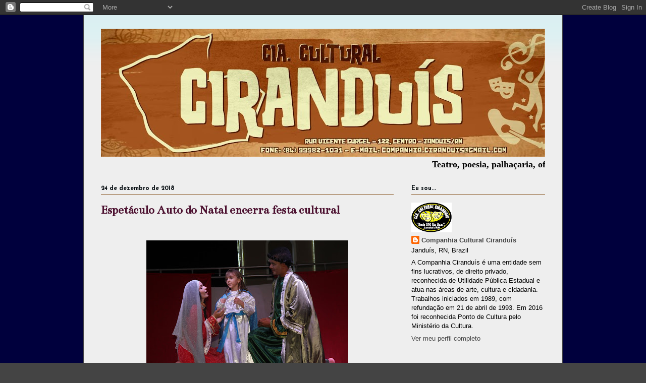

--- FILE ---
content_type: text/html; charset=UTF-8
request_url: http://www.ciranduis.org/b/stats?style=BLACK_TRANSPARENT&timeRange=ALL_TIME&token=APq4FmC_HiiCmDmI69O-_9Unesg6r4BQbg_mERBJq0I4lQGhXq85eDxnutUo4RscvmEKODcvGRaLsJHZlbU4smqVoGmQLg0H9A
body_size: 251
content:
{"total":900517,"sparklineOptions":{"backgroundColor":{"fillOpacity":0.1,"fill":"#000000"},"series":[{"areaOpacity":0.3,"color":"#202020"}]},"sparklineData":[[0,32],[1,21],[2,7],[3,6],[4,24],[5,26],[6,10],[7,3],[8,2],[9,13],[10,4],[11,7],[12,99],[13,4],[14,7],[15,2],[16,5],[17,7],[18,5],[19,7],[20,9],[21,3],[22,6],[23,5],[24,7],[25,8],[26,8],[27,19],[28,22],[29,7]],"nextTickMs":514285}